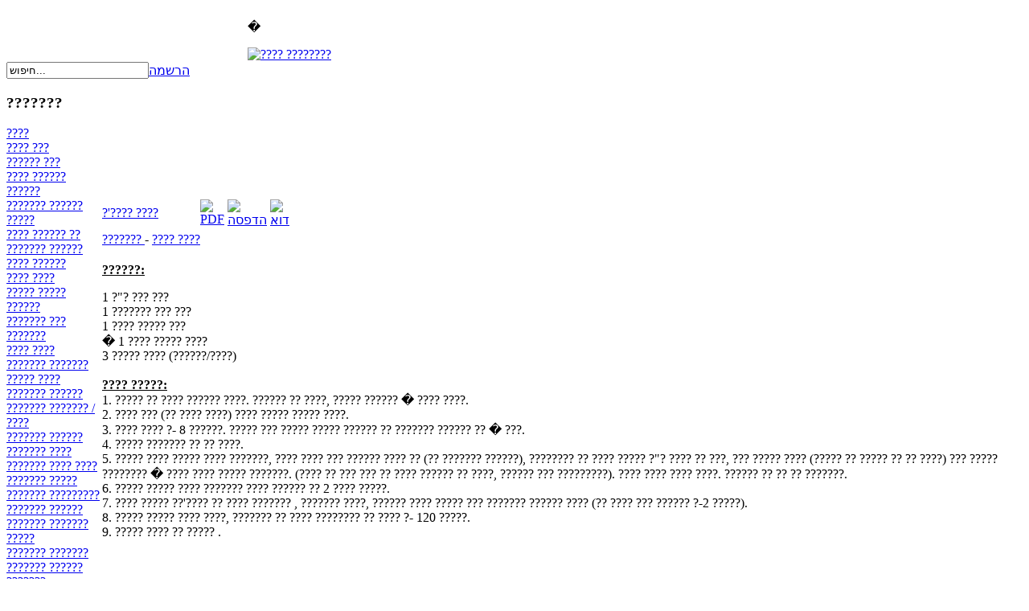

--- FILE ---
content_type: text/html; charset=utf-8
request_url: https://www.google.com/recaptcha/api2/aframe
body_size: 106
content:
<!DOCTYPE HTML><html><head><meta http-equiv="content-type" content="text/html; charset=UTF-8"></head><body><script nonce="CpJruGO0YSmintPZFVRxPQ">/** Anti-fraud and anti-abuse applications only. See google.com/recaptcha */ try{var clients={'sodar':'https://pagead2.googlesyndication.com/pagead/sodar?'};window.addEventListener("message",function(a){try{if(a.source===window.parent){var b=JSON.parse(a.data);var c=clients[b['id']];if(c){var d=document.createElement('img');d.src=c+b['params']+'&rc='+(localStorage.getItem("rc::a")?sessionStorage.getItem("rc::b"):"");window.document.body.appendChild(d);sessionStorage.setItem("rc::e",parseInt(sessionStorage.getItem("rc::e")||0)+1);localStorage.setItem("rc::h",'1768503565547');}}}catch(b){}});window.parent.postMessage("_grecaptcha_ready", "*");}catch(b){}</script></body></html>